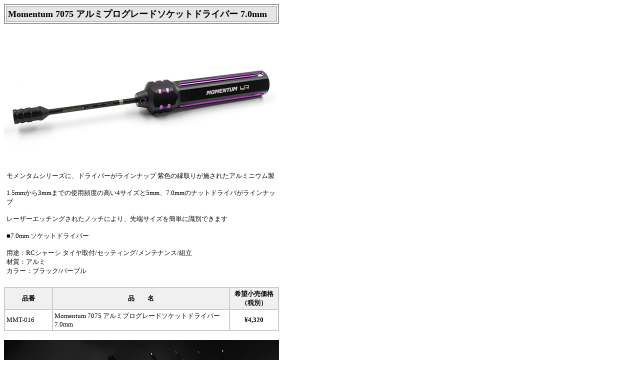

--- FILE ---
content_type: text/html
request_url: http://www.powers-international.com/international/yeahracing/mmt-016.htm
body_size: 2973
content:
<html>
<head>
<title>Momentum 7075 アルミプログレードソケットドライバー 7.0mm</title>
<meta http-equiv="Content-Type" content="text/html; charset=Shift_JIS">
<STYLE type="text/css">
<!--
A:hover {
  color:orange ;
}
-->
</STYLE>

<style>
<!--
BODY {
scrollbar-face-color: #CCCCFF ; 
scrollbar-shadow-color: #FFFFFF; 
scrollbar-highlight-color: #EEF2FF; 
scrollbar-3dlight-color: #EEF2FF; 
scrollbar-darkshadow-color: #3333CC; 
scrollbar-arrow-color: #FFFF00;}
-->
</style>
</head>
<body bgcolor="#FFFFFF">
<table width="550" cellspacing="2" cellpadding="3" bordercolor="#999999" border="2">
  <tr bgcolor="#DFEFFF"> 
    <td bgcolor="#E6E6E6"> <font class="p14"><b><font size="+1">Momentum 7075 アルミプログレードソケットドライバー 7.0mm</font></b></font></td>
  </tr>
</table>
<b><font color="#0000FF" size="-1"> </font></b><img src="image/mmt-016.jpg" width="550" height="290"><br>
<table width="550" border="0" cellspacing="0" cellpadding="5">
  <tr>
    <td><p><font size="-1">      モメンタムシリーズに、ドライバーがラインナップ 紫色の縁取りが施されたアルミニウム製<br>
      <br>
      1.5mmから3mmまでの使用頻度の高い4サイズと5mm、7.0mmのナットドライバがラインナップ<br>
      <br>
      レーザーエッチングされたノッチにより、先端サイズを簡単に識別できます<br>
    </font><font size="-1"><br>
    ■7.0mm ソケットドライバー<br>
<br>
        用途：RCシャーシ タイヤ取付/セッティング/メンテナンス/組立<br>
        材質：アルミ<br>
    カラー：ブラック/パープル</font></p></td>
  </tr>
</table>
<br>
<table width="550" cellspacing="0" cellpadding="3" bordercolor="#CCCCCC" border="1">
  <tr bgcolor="#F0F0F0"> 
    <td width="88"> 
      <div align="center"><font size="-1"><b>品番</b></font></div>
    </td>
    <td width="346"> 
      <div align="center"><font size="-1"><b>品　　名</b></font></div>
    </td>
    <td width="90"> 
      <div align="center"><font size="-1"><b>希望小売価格<br>
        （税別）</b></font></div>
    </td>
  </tr>
  <tr> 
    <td width="88"> 
      <div align="left"><font size="-1">MMT-016</font></div>
    </td>
    <td width="346"><font size="-1">Momentum 7075 アルミプログレードソケットドライバー 7.0mm</font></td>
    <td width="90"> 
      <div align="center"><font size="-1"><b>&yen;4,320</b></font></div></td>
  </tr>
</table>
<br>
<img src="image/momentum-011-12.jpg" width="550" height="265"> <br>
<table width="550" border="0" cellspacing="0" cellpadding="5">
  <tr>
    <td><p><font size="-1">世界的に著名なレーシングドライバーである原篤志氏の意見を取り入れた、プログレードのレーシングツール、Yeah Racing Momentumシリーズ。 （モメンタムシリーズ）<br>
      <br>
      あらゆるクラスのレースに参戦してきた原篤志氏だからこそ、レーサーのための道具を作ることができたのです。</font></p></td>
  </tr>
</table>
<br>
<img src="image/mmt-011-01.jpg" width="550" height="550">
<br>
<br>
<img src="image/mmt-011-03.jpg" width="550" height="550">
<br>
<br>
<img src="image/momentum-011-11.jpg" width="550" height="367">
</body>
</html>
